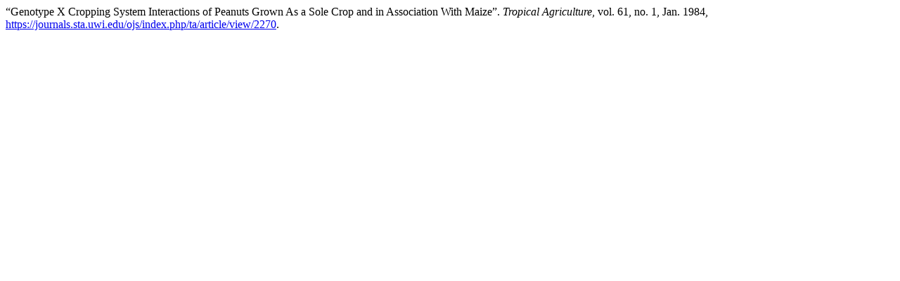

--- FILE ---
content_type: text/html; charset=utf-8
request_url: https://journals.sta.uwi.edu/ojs/index.php/ta/citationstylelanguage/get/modern-language-association?submissionId=2270&publicationId=2189&issueId=241
body_size: 373
content:
<div class="csl-bib-body">
  <div class="csl-entry">“Genotype X Cropping System Interactions of Peanuts Grown As a Sole Crop and in Association With Maize”. <i>Tropical Agriculture</i>, vol. 61, no. 1, Jan. 1984, <a href="https://journals.sta.uwi.edu/ojs/index.php/ta/article/view/2270">https://journals.sta.uwi.edu/ojs/index.php/ta/article/view/2270</a>.</div>
</div>